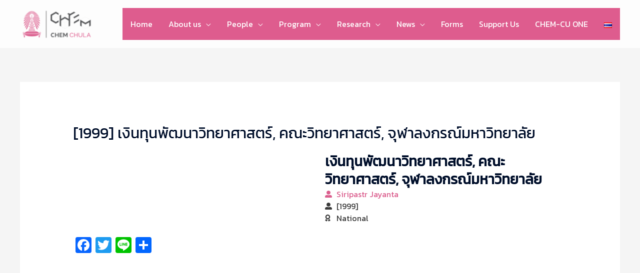

--- FILE ---
content_type: text/css
request_url: https://web.chemcu.org/wp-content/uploads/elementor/css/post-2098.css?ver=1725230312
body_size: 78
content:
.elementor-bc-flex-widget .elementor-2098 .elementor-element.elementor-element-8b9ff21.elementor-column .elementor-widget-wrap{align-items:center;}.elementor-2098 .elementor-element.elementor-element-8b9ff21.elementor-column.elementor-element[data-element_type="column"] > .elementor-widget-wrap.elementor-element-populated{align-content:center;align-items:center;}.elementor-2098 .elementor-element.elementor-element-8b9ff21 > .elementor-widget-wrap > .elementor-widget:not(.elementor-widget__width-auto):not(.elementor-widget__width-initial):not(:last-child):not(.elementor-absolute){margin-bottom:0px;}.elementor-2098 .elementor-element.elementor-element-5cf197a .elementor-icon-list-icon i{transition:color 0.3s;}.elementor-2098 .elementor-element.elementor-element-5cf197a .elementor-icon-list-icon svg{transition:fill 0.3s;}.elementor-2098 .elementor-element.elementor-element-5cf197a{--e-icon-list-icon-size:14px;--icon-vertical-offset:0px;}.elementor-2098 .elementor-element.elementor-element-5cf197a .elementor-icon-list-text{transition:color 0.3s;}

--- FILE ---
content_type: text/css
request_url: https://web.chemcu.org/wp-content/uploads/elementor/css/post-5070.css?ver=1725127701
body_size: 69
content:
.elementor-5070 .elementor-element.elementor-element-c02ca87{transition:background 0.3s, border 0.3s, border-radius 0.3s, box-shadow 0.3s;padding:20px 20px 20px 20px;}.elementor-5070 .elementor-element.elementor-element-c02ca87 > .elementor-background-overlay{transition:background 0.3s, border-radius 0.3s, opacity 0.3s;}.elementor-5070 .elementor-element.elementor-element-7f27b00 .elementor-icon-list-icon i{transition:color 0.3s;}.elementor-5070 .elementor-element.elementor-element-7f27b00 .elementor-icon-list-icon svg{transition:fill 0.3s;}.elementor-5070 .elementor-element.elementor-element-7f27b00{--e-icon-list-icon-size:14px;--icon-vertical-offset:0px;}.elementor-5070 .elementor-element.elementor-element-7f27b00 .elementor-icon-list-text{transition:color 0.3s;}.elementor-5070 .elementor-element.elementor-element-02af451 .elementor-icon-list-icon i{transition:color 0.3s;}.elementor-5070 .elementor-element.elementor-element-02af451 .elementor-icon-list-icon svg{transition:fill 0.3s;}.elementor-5070 .elementor-element.elementor-element-02af451{--e-icon-list-icon-size:14px;--icon-vertical-offset:0px;}.elementor-5070 .elementor-element.elementor-element-02af451 .elementor-icon-list-text{transition:color 0.3s;}.elementor-5070 .elementor-element.elementor-element-4497276 .elementor-icon-list-icon i{transition:color 0.3s;}.elementor-5070 .elementor-element.elementor-element-4497276 .elementor-icon-list-icon svg{transition:fill 0.3s;}.elementor-5070 .elementor-element.elementor-element-4497276{--e-icon-list-icon-size:14px;--icon-vertical-offset:0px;}.elementor-5070 .elementor-element.elementor-element-4497276 .elementor-icon-list-text{transition:color 0.3s;}